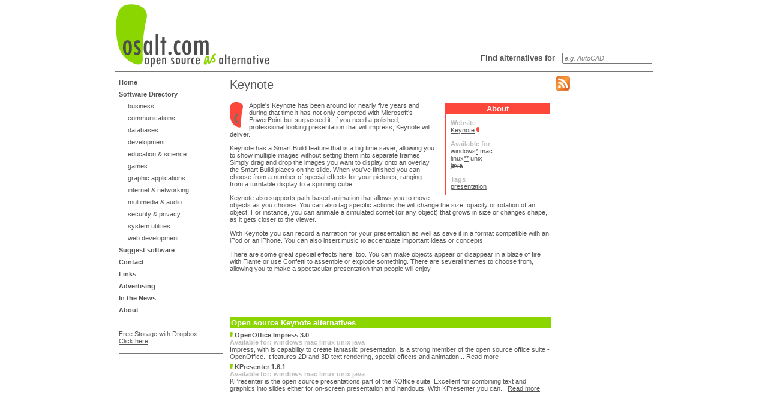

--- FILE ---
content_type: text/html; charset=UTF-8
request_url: https://www.osalt.com/keynote
body_size: 4996
content:
<!DOCTYPE HTML PUBLIC "-//W3C//DTD HTML 4.01 Transitional//EN">
<HTML>
<HEAD>
<TITLE>Keynote | Open Source Alternative - osalt.com</TITLE><META HTTP-EQUIV="Content-Type" CONTENT="text/html; charset=UTF-8" >
<LINK href="https://d1740vgsfv1asb.cloudfront.net/css/main.css" rel="stylesheet" type="text/css" >
<LINK rel="alternate" type="application/rss+xml" title="Open Source Alternative RSS feed" href="/rss.xml" >
<!-- Google tag (gtag.js) -->
<script async src="https://www.googletagmanager.com/gtag/js?id=G-L98J1KR381"></script>
<script>
  window.dataLayer = window.dataLayer || [];
  function gtag(){dataLayer.push(arguments);}
  gtag('js', new Date());

  gtag('config', 'G-L98J1KR381');
</script>

<META name="description" content="Find free open source Keynote alternative, replacement or equivalent. Open source is a free Keynote download and remember that open source is also a shareware and freeware alternative.">
<META name="keywords" content="presentation">
</HEAD>
<BODY>



<!-- TITLE -->



<TABLE width="100%" cellspacing=0>
	<TR align=center>
		<TD width="20%"></TD>
		<TD width="900px">

<script type="text/javascript">
<!--
function searchfield_focus(obj)
{
obj.style.color=""
obj.style.fontStyle=""
if (obj.value=="e.g. AutoCAD")
	{
	obj.value=""
	}
}
//-->
</script>

	
<FORM action='/search' method='get' STYLE="margin: 0px; padding: 0px;">
<TABLE width="100%" cellspacing=0>	
	
	      <TR>                            
	        <TD width="260" rowspan=2>
	                <A href="/" >
	                        <IMG src="https://d1740vgsfv1asb.cloudfront.net/gfx/osalt_logo.png" alt="Open Source Alternative" height=105 width=256>
	                </A>
	        </TD>

	        <TD valign=top align=right>
	       
	        </TD>


	</TR>
	<tr>
	        <TD class="search_pad">

	                Find alternatives for &nbsp&nbsp<INPUT onfocus='searchfield_focus(this)' style='width:150px;color:#808080;font-style:italic;margin:0;' class='body_text' type='text' name='q' value='e.g. AutoCAD' size=24>
	        </TD>
	        </tr>
	
	
	
	
</TABLE>
</FORM>

<!-- DIVIDER -->
			<HR class="dgrey">

<!-- MAIN WINDOW -->
<TABLE width="100%" cellspacing=0>
	<TR>
		<!-- LEFT BLOCK -->
		<TD width="190" valign="top">
			<TABLE width="184" cellpadding=3>
				<TR><TD><A href="/" class="news_link">Home</A></TD></TR>
				<TR><TD><A href="#" class="news_link">Software Directory</A></TD></TR>
				<TR><TD><A class="cat_link" href="/business">business</A></TD></TR>
<TR><TD><A class="cat_link" href="/communications">communications</A></TD></TR>
<TR><TD><A class="cat_link" href="/databases">databases</A></TD></TR>
<TR><TD><A class="cat_link" href="/development">development</A></TD></TR>
<TR><TD><A class="cat_link" href="/education-and-science">education & science</A></TD></TR>
<TR><TD><A class="cat_link" href="/games">games</A></TD></TR>
<TR><TD><A class="cat_link" href="/graphic-applications">graphic applications</A></TD></TR>
<TR><TD><A class="cat_link" href="/internet-and-networking">internet & networking</A></TD></TR>
<TR><TD><A class="cat_link" href="/multimedia-and-audio">multimedia & audio</A></TD></TR>
<TR><TD><A class="cat_link" href="/security-and-privacy">security & privacy</A></TD></TR>
<TR><TD><A class="cat_link" href="/system-utilities">system utilities</A></TD></TR>
<TR><TD><A class="cat_link" href="/web-development">web development</A></TD></TR>
				<TR><TD><A href="/suggest" class="news_link">Suggest software</A></TD></TR>
				<TR><TD><A href="/contact" class="news_link">Contact</A></TD></TR>
				<TR><TD><A href="/links" class="news_link" rel="nofollow">Links</A></TD></TR>
				<TR><TD><A href="/advertising" class="news_link">Advertising</A></TD></TR>
				<TR><TD><A href="/in-the-news" class="news_link" rel="nofollow">In the News</A></TD></TR>
				<TR><TD><A href="/about" class="news_link">About</A></TD></TR>
<tr><TD valign=bottom><P><HR class="dgrey">
<P></TD></tr>

<tr><TD><a href="http://bit.ly/2pgPRn4">Free Storage with Dropbox<br>Click here</a></TD></tr>
<tr><TD valign=bottom><P><HR class="dgrey">
<P></TD></tr>

<tr><td>

<script async src="//pagead2.googlesyndication.com/pagead/js/adsbygoogle.js"></script>
<!-- link unit, 160x90, created 11/18/10 -->
<ins class="adsbygoogle"
     style="display:inline-block;width:160px;height:90px"
     data-ad-client="ca-pub-6018332243151673"
     data-ad-slot="3064858670"></ins>
<script>
(adsbygoogle = window.adsbygoogle || []).push({});
</script>


</td></tr>
				<TR><TD><BR></TD></TR>
			</TABLE>
			
			
<TABLE width="100%" cellspacing=3>
	<TR><TD align="left">
	<TABLE  width="175" height="100" bgcolor="#fe473b" cellspacing=1>
								<TR><TD  bgcolor="#fe473b" align=center>
									<SPAN class="top10w">Top 10 Commercial</SPAN>
								</td></tr>

								<TR><TD  bgcolor="#ffffff" align=center>								
								<TABLE  cellspacing=0 cellpadding=7>
								<TR><TD valign=middle>
					1. <A href='/visio' class='news_link' >Visio</A><BR/>2. <A href='/photoshop' class='news_link' >Photoshop</A><BR/>3. <A href='/dreamweaver' class='news_link' >Dreamweaver</A><BR/>4. <A href='/autocad' class='news_link' >AutoCAD</A><BR/>5. <A href='/itunes' class='news_link' >iTunes</A><BR/>6. <A href='/movie-maker' class='news_link' >Movie Maker</A><BR/>7. <A href='/project' class='news_link' >MS Project</A><BR/>8. <A href='/ghost' class='news_link' >Norton Ghost</A><BR/>9. <A href='/nero' class='news_link' >Nero</A><BR/>10. <A href='/publisher' class='news_link' >Publisher</A><BR/>									</TD></TR>

									</TABLE>
									</TD></TR>
						
						</TABLE>	
	</TD></TR>
</TABLE>
									
	
	
		<TABLE width="100%" cellspacing=3>
	<TR><TD align="left">
			
						
					
						<TABLE  width="175" height="100" bgcolor="#8bd500" cellspacing=1>
								<TR><TD  bgcolor="#8bd500" align=center>
									<SPAN class="top10w">Top 10 Open Source</SPAN>
								</td></tr>
								<TR><TD  bgcolor="#ffffff" align=center>
								<TABLE  cellspacing=0 cellpadding=7>
								<TR><TD valign=middle>
					1. <A href='/dia' class='news_link' rel='nofollow'> Dia</A><BR/>2. <A href='/openoffice-draw' class='news_link' rel='nofollow'> OpenOffice Draw</A><BR/>3. <A href='/freecad' class='news_link' rel='nofollow'> FreeCAD</A><BR/>4. <A href='/staruml' class='news_link' rel='nofollow'> StarUML</A><BR/>5. <A href='/quanta' class='news_link' rel='nofollow'> Quanta Plus</A><BR/>6. <A href='/nevernote' class='news_link' rel='nofollow'> NeverNote</A><BR/>7. <A href='/znotes' class='news_link' rel='nofollow'> zNotes</A><BR/>8. <A href='/rednotebook' class='news_link' rel='nofollow'> RedNotebook</A><BR/>9. <A href='/clonezilla' class='news_link' rel='nofollow'> Clonezilla</A><BR/>10. <A href='/avidemux' class='news_link' rel='nofollow'> Avidemux</A><BR/>									</TD></TR>
									</TABLE>
									</TD></TR>
						
						</TABLE>
					
	
	</TD></TR>
</TABLE>
			
				<TABLE width="100%" cellspacing=3>

                                <TR><TD>


</td></tr>
<TR><TD>



</td></tr>
<TR><TD><br>
	</td></tr>
</TABLE>
		</TD>
		
		<!-- CENTER BLOCK -->
		<TD width="557" valign="top">


<TABLE width="544" cellspacing=3>
		
			<TR><TD><P><H1>Keynote </H1><BR/></TD></TR><TR><TD><SPAN class='float_test'><IMG src='//d1740vgsfv1asb.cloudfront.net/gfx/news_dot_c.gif' alt='' title='' height=43 width=22 /></SPAN>		<DIV class='float_right'>
						<TABLE  width="195" bgcolor="#ffffff" cellspacing=1>
							<TR><TD valign=top align=right>
						<TABLE  width='175' bgcolor='#fe473b' cellspacing=1><TR><TD  bgcolor='#fe473b' align=center>									<SPAN class="top10w">About</SPAN>
								</td></tr>
								<TR><TD  bgcolor="#ffffff" align=left>
								<TABLE  cellspacing=0 cellpadding=7 width=100%>
								<TR><TD valign=middle align=left>
									 <SPAN class='available'>Website</SPAN><BR><A href='http://www.apple.com/iwork/keynote/' target='_blank' rel="nofollow" onClick="pageTracker._trackPageview('/outgoing/com/keynote');">Keynote</A><A href='http://www.apple.com/iwork/keynote/' target='blank' onClick="pageTracker._trackPageview('/outgoing/com/keynote');" class='news_link'> <IMG src='//d1740vgsfv1asb.cloudfront.net/gfx/small_dot_c.gif' alt='' title='' height=9 width=5/></A><p/><SPAN class='available'>Available for</SPAN><BR/> <SPAN class='platform_not_supported'>windows<a href='#windows'>*</a></SPAN>  <SPAN class='platform_supported'>mac</SPAN><br> <SPAN class='platform_not_supported'>linux<a href='#linux'>**</a></SPAN>  <SPAN class='platform_not_supported'>unix</SPAN><br> <SPAN class='platform_not_supported'>java</SPAN><P><SPAN class='available'>Tags</SPAN><BR><a href='/tag/presentation'>presentation</a> 																		
								</td></tr>
							</table>
						</td></tr>
					</table>			
								
								
								
						</td></tr>
					</TABLE>
				</DIV>		
				Apple's Keynote has been around for nearly five years and during that time it has not only competed with Microsoft's <a href='http://www.osalt.com/powerpoint'>PowerPoint</a> but surpassed it.  If you need a polished, professional looking presentation that will impress, Keynote will deliver. <p>

Keynote has a Smart Build feature that is a big time saver, allowing you to show multiple images without setting them into separate frames.  Simply drag and drop the images you want to display onto an overlay the Smart Build places on the slide.  When you've finished you can choose from a number of special effects for your pictures, ranging from a turntable display to a spinning cube. <p>

Keynote also supports path-based animation that allows you to move objects as you choose.  You can also tag specific actions the will change the size, opacity or rotation of an object.  For instance, you can animate a simulated comet (or any object) that grows in size or changes shape, as it gets closer to the viewer. <p>

With Keynote you can record a narration for your presentation as well as save it in a format compatible with an iPod or an iPhone.  You can also insert music to accentuate important ideas or concepts. <p>

There are some great special effects here, too.  You can make objects appear or disappear in a blaze of fire with Flame or use Confetti to assemble or explode something.  There are several themes to choose from, allowing you to make a spectacular presentation that people will enjoy.


<P/></TD></TR><TR><TD>			
			
<script async src="//pagead2.googlesyndication.com/pagead/js/adsbygoogle.js"></script>
<!-- 468x60, created 8/19/10 -->
<ins class="adsbygoogle"
     style="display:inline-block;width:468px;height:60px"
     data-ad-client="ca-pub-6018332243151673"
     data-ad-slot="1013661304"></ins>
<script>
(adsbygoogle = window.adsbygoogle || []).push({});
</script>
</TD></TR>
<TR><TD>
				
		
			<TR><TD><P><P><H2 class='os'><span id='alts'>Open source Keynote alternatives</span></H2></TD></TR><TR><TD><A href='/openoffice-impress' class='news_link'><IMG src='//d1740vgsfv1asb.cloudfront.net/gfx/small_dot_o.gif' alt='' title='' height=9 width=5/>  OpenOffice Impress 3.0</A><BR/><SPAN class='available'>Available for:  <SPAN class='platform_supported_l'>windows</SPAN>  <SPAN class='platform_supported_l'>mac</SPAN> <SPAN class='platform_supported_l'>linux</SPAN>  <SPAN class='platform_supported_l'>unix</SPAN> <SPAN class='platform_not_supported_l'>java</SPAN> </SPAN><br>Impress, with is capability to create fantastic presentation, is a strong member of the open source office suite - OpenOffice. It features 2D and 3D text rendering, special effects and animation... <A href='/openoffice-impress'>Read more</A></TD></TR><TR><TD><A href='/kpresenter' class='news_link'><IMG src='//d1740vgsfv1asb.cloudfront.net/gfx/small_dot_o.gif' alt='' title='' height=9 width=5/>  KPresenter 1.6.1</A><BR/><SPAN class='available'>Available for:  <SPAN class='platform_not_supported_l'>windows</SPAN>  <SPAN class='platform_not_supported_l'>mac</SPAN> <SPAN class='platform_supported_l'>linux</SPAN>  <SPAN class='platform_supported_l'>unix</SPAN> <SPAN class='platform_not_supported_l'>java</SPAN> </SPAN><br>KPresenter is the open source presentations part of the KOffice suite. Excellent for combining text and graphics into slides either for on-screen presentation and handouts. With KPresenter you can... <A href='/kpresenter'>Read more</A></TD></TR>	
				
	
</TABLE>
<TABLE width="100%">
<TR>
<TD align=center valign=top >
	

	
<script async src="//pagead2.googlesyndication.com/pagead/js/adsbygoogle.js"></script>
<!-- com app, bottom -->
<ins class="adsbygoogle"
     style="display:inline-block;width:336px;height:280px"
     data-ad-client="ca-pub-6018332243151673"
     data-ad-slot="8173065711"></ins>
<script>
(adsbygoogle = window.adsbygoogle || []).push({});
</script>

</td></TR><tr><td class="sponsored_by" align=center>
	<a name="windows"></a>* Windows XP, Windows Vista and/or Windows 7 <br>
	<a name="linux"></a>** Ubuntu, Debian, Fedora, Suse, Redhat, Gentoo, Mandriva, CentOS
</td></tr>
</TABLE>

		</TD>
		<!-- RIGHT BLOCK -->
		<TD valign="top" align="right">
			<TABLE cellspacing=0>
				<TR>
					<TD>
<a href="/rss" title="Subscribe via RSS" rel="alternate" type="application/rss+xml"><img src="https://d1740vgsfv1asb.cloudfront.net/gfx/feed-icon-24x24.png" alt="RSS feed" style="border:0"/></a><br>


</div>


<br><br>
<br>
</td></tr>
 <TR>
                                        <TD>
	
	<script async src="//pagead2.googlesyndication.com/pagead/js/adsbygoogle.js"></script>
<!-- global sidebar -->
<ins class="adsbygoogle"
     style="display:inline-block;width:160px;height:600px"
     data-ad-client="ca-pub-6018332243151673"
     data-ad-slot="5726760950"></ins>
<script>
(adsbygoogle = window.adsbygoogle || []).push({});
</script>

</TD></TR>

			</TABLE>
		</TD>
	</TR>
</TABLE>


		</TD>
		<TD width="20%"></TD>
	</TR>
</TABLE>

<BR>
<TABLE width="100%" cellspacing=1>
	<TR>
		<TD class="sponsored_by" align=center height=40 valign=top>
			Copyright &copy; 2006-2026<BR>osalt.com - Published by <a href="http://www.airflake.com/">Airflake ApS</a><P>
		<a href="/advertising">Advertising information</a> | 
		<a href="/privacy" rel="nofollow">Privacy Policy</a>
		</TD>
	</TR>
  <TR>
                <TD align=center> 
         </TD>
        </TR>

</TABLE>





<!-- google +1 script -->
<script type="text/javascript" src="https://apis.google.com/js/plusone.js"></script>


<!-- Quantcast Tag -->
<script type="text/javascript">
var _qevents = _qevents || [];

(function() {
var elem = document.createElement('script');
elem.src = (document.location.protocol == "https:" ? "https://secure" : "http://edge") + ".quantserve.com/quant.js";
elem.async = true;
elem.type = "text/javascript";
var scpt = document.getElementsByTagName('script')[0];
scpt.parentNode.insertBefore(elem, scpt);
})();

_qevents.push({
qacct:"p-48J7sqG6aUaw6"
});
</script>

<noscript>
<div style="display:none;">
<img src="//pixel.quantserve.com/pixel/p-48J7sqG6aUaw6.gif" border="0" height="1" width="1" alt="Quantcast"/>
</div>
</noscript>
<!-- End Quantcast tag -->

<!-- Hotjar Tracking Code for www.osalt.com -->
<script>
    (function(h,o,t,j,a,r){
        h.hj=h.hj||function(){(h.hj.q=h.hj.q||[]).push(arguments)};
        h._hjSettings={hjid:711690,hjsv:6};
        a=o.getElementsByTagName('head')[0];
        r=o.createElement('script');r.async=1;
        r.src=t+h._hjSettings.hjid+j+h._hjSettings.hjsv;
        a.appendChild(r);
    })(window,document,'https://static.hotjar.com/c/hotjar-','.js?sv=');
</script>





</BODY>
</HTML>



	


--- FILE ---
content_type: text/html; charset=utf-8
request_url: https://www.google.com/recaptcha/api2/aframe
body_size: 265
content:
<!DOCTYPE HTML><html><head><meta http-equiv="content-type" content="text/html; charset=UTF-8"></head><body><script nonce="spQF5fvon7hNsbCmfmkNNg">/** Anti-fraud and anti-abuse applications only. See google.com/recaptcha */ try{var clients={'sodar':'https://pagead2.googlesyndication.com/pagead/sodar?'};window.addEventListener("message",function(a){try{if(a.source===window.parent){var b=JSON.parse(a.data);var c=clients[b['id']];if(c){var d=document.createElement('img');d.src=c+b['params']+'&rc='+(localStorage.getItem("rc::a")?sessionStorage.getItem("rc::b"):"");window.document.body.appendChild(d);sessionStorage.setItem("rc::e",parseInt(sessionStorage.getItem("rc::e")||0)+1);localStorage.setItem("rc::h",'1769630479093');}}}catch(b){}});window.parent.postMessage("_grecaptcha_ready", "*");}catch(b){}</script></body></html>

--- FILE ---
content_type: text/css
request_url: https://d1740vgsfv1asb.cloudfront.net/css/main.css
body_size: 950
content:
table {
	cellspacing: 0;
	cellpadding: 0;
	/*border: 1px solid red;  */
}

img {
	border: 0;
}

form {
	display: inline;
}

body {
	font-family: Verdana, Arial, Helvetica, sans-serif;
	font-size: 11px;
	color: #555;
	margin: 5px;
	background-color: #fff;
}

select{
font-family: sans-serif;
font-size: 8pt;
}

p {
	font-size: 11px;
	color: #555;
}
td {
	font-size: 11px;
	color: #555;
}
li {
	font-size: 11px;
	color: #555;
}

a:link {
	font-size: 11px;
	color: #555;
	font-style: normal;
	font-weight: normal;
	text-decoration: underline;
}
a:visited {
	font-size: 11px;
	font-style: normal;
	color: #555;
	font-weight: normal;
	text-decoration: underline;
}
a:hover {
	font-size: 11px;
	font-style: normal;
	color: #8bd500;
	font-weight: normal;
	text-decoration: underline;
}
a:active {
	font-size: 11px;
	font-style: normal;
	color: #555;
	font-weight: normal;
	text-decoration: underline;
}
	
.tekst {
	font-size: 11px;
	font-weight: normal;
	color: #535353;
}

td.news_sep {
	padding-bottom: 6px;
	padding-top: 6px;
	}

td.search_pad {
	text-align: right;
	vertical-align: bottom;
	padding-bottom: 7px;
	font-size: 13px;
	color: #555;
	font-style: normal;
	font-weight: bold;
	text-decoration: none;
	}
	
.body_text {
	font-size: 11px;
	font-weight: normal;
	color: #535353;
	}
	
.news_link:link {
	font-size: 11px;
	color: #555;
	font-style: normal;
	text-decoration: none;
	font-weight: bold;
}
.news_link:visited {
	font-size: 11px;
	font-style: normal;
	color: #555;
	text-decoration: none;
	font-weight: bold;
}
.news_link:hover {
	font-size: 11px;
	font-style: normal;
	color: #8bd500;
	text-decoration: none;
	font-weight: bold;
}
.news_link:active {
	font-size: 11px;
	font-style: normal;
	color: #555;
	text-decoration: none;
	font-weight: bold;
	}
	
.cat_link:link {
	padding-left: 15px;
	font-size: 11px;
	color: #555;
	font-style: normal;
	text-decoration: none;
	font-weight: normal;
}
.cat_link:visited {
	padding-left: 15px;
	font-size: 11px;
	font-style: normal;
	color: #555;
	text-decoration: none;
	font-weight: normal;
}
.cat_link:hover {
	padding-left: 15px;
	font-size: 11px;
	font-style: normal;
	color: #8bd500;
	text-decoration: none;
	font-weight: normal;
}

	
.header {
	font-size: 13px;
	font-style: normal;
	color: #555;
	text-decoration: none;
	font-weight: bold;
}

.header:link {
	font-size: 13px;
	font-style: normal;
	color: #555;
	text-decoration: none;
	font-weight: bold;
}

.header:active {
	font-size: 13px;
	font-style: normal;
	color: #555;
	text-decoration: none;
	font-weight: bold;
}

.header:hover {
	font-size: 13px;
	font-style: normal;
	color: #555;
	text-decoration: none;
	font-weight: bold;
}

.header:visited {
	font-size: 13px;
	font-style: normal;
	color: #555;
	text-decoration: none;
	font-weight: bold;
}

.header2 {
	font-size: 13px;
	font-style: normal;
	color: #555;
	text-decoration: none;
	font-weight: bold;
}

.header3 {
	font-size: 14px;
	font-style: normal;
	color: #555;
	text-decoration: none;
	font-weight: bold;
}

.header2:link {
	font-size: 13px;
	font-style: normal;
	color: #bbb;
	text-decoration: none;
	font-weight: bold;
}

.header2:visited {
	font-size: 13px;
	font-style: normal;
	color: #bbb;
	text-decoration: none;
	font-weight: bold;
}

.header2:hover {
	font-size: 13px;
	font-style: normal;
	color: #bbb;
	text-decoration: underline;
	font-weight: bold;
}
	
td.sponsored_by {
	font-size: 9px;
	font-style: normal;
	color: #555;
	text-decoration: none;
	font-weight: normal;
	};



hr {
	border: 0;			
    }
   	
hr.lgrey {
	border: 0;			
	color: #ddd;
	background-color: #ddd;
	height: 1px;
    }
hr.dgrey {
	border: 0;			
	color: #777;
	background-color: #777;
	height: 1px;
    }
    
.category_list {
	font-size: 10px;
	color: #555;
	font-style: normal;
	text-decoration: none;
	font-weight: bold;
}

.category {
	font-size: 10px;
	color: #555;
	font-style: normal;
	text-decoration: none;
	font-weight: bold;
}

.float_test {
	float: left;
	padding-right: 10px
}


h1 {
	font-size: 20px;
	color: #555;
	font-style: normal;
	text-decoration: none;
	font-weight: normal;
	margin: 0px 0px 0px 0px;
	padding: 0px 0px 0px 0px;
}

h2 {
	font-size: 13px;
	color: #555;
	font-style: normal;
	text-decoration: none;
	font-weight: bold;
	margin: 0px 0px 0px 0px;
	padding: 0px 0px 0px 0px;
}

h2.os {
        font-size: 13px;
        color: #fff;
	background-color: #8bd500;
        font-style: normal;
        text-decoration: none;
        font-weight: bold;
        margin: 0px 0px 0px 0px;
        padding: 2px 2px 2px 2px;
}

h2.com {
        font-size: 13px;
        color: #fff;
        background-color: #fe473b;
        font-style: normal;
        text-decoration: none;
        font-weight: bold;
        margin: 0px 0px 0px 0px;
	padding: 2px 2px 2px 2px;
}

h2.grey {
        font-size: 13px;
        color: #fff;
        background-color: #bbb;
        font-style: normal;
        text-decoration: none;
        font-weight: bold;
        margin: 0px 0px 0px 0px;
	padding: 2px 2px 2px 2px;
}



.app_title {
	font-size: 13px;
	color: #555;
	font-style: normal;
	text-decoration: none;
	font-weight: bold;
}

.float_right {
	float: right;
}

.available {
	font-size: 11px;
	font-weight: bold;
	color: #bbb;
}

.platform_supported {
	font-size: 11px;
	color: #555;
}

.platform_not_supported {
	font-size: 11px;
	text-decoration: line-through;
	color: #555;
}

.platform_supported_l {
	font-size: 11px;
	color: #bbb;
}

.platform_not_supported_l {
	font-size: 11px;
	text-decoration: line-through;
	color: #bbb;
}


.text:link {
	font-size: 11px;
	color: #555;
	font-style: normal;
	font-weight: bold;
	text-decoration: none;
}
.text:visited {
	font-size: 11px;
	font-style: normal;
	color: #555;
	font-weight: bold;
	text-decoration: none;
}
.text:hover {
	font-size: 11px;
	font-style: normal;
	color: #333333;
	font-weight: bold;
	text-decoration: underline;
}
.text:active {
	font-size: 11px;
	font-style: normal;
	color: #535353;
	font-weight: bold;
	text-decoration: none;
}

.tag:link {
	font-size: 11px;
	color: #555;
	font-style: normal;
	font-weight: bold;
	text-decoration: none;
}
.tag:visited {
	font-size: 11px;
	font-style: normal;
	color: #555;
	font-weight: bold;
	text-decoration: none;
}
.tag:hover {
	font-size: 11px;
	font-style: normal;
	color: #333333;
	font-weight: bold;
	text-decoration: underline;
}
.tag:active {
	font-size: 11px;
	font-style: normal;
	color: #535353;
	font-weight: bold;
	text-decoration: none;
}

.top10 {
	font-family: Verdana, Arial, Helvetica, sans-serif;
	font-size: 13px;
	font-weight: bold;
	color: #555;
}

.top10w {
	font-family: Verdana, Arial, Helvetica, sans-serif;
	font-size: 13px;
	font-weight: bold;
	color: #fff;
}

.top10Link {
font-family: Verdana, Arial, Helvetica, sans-serif;

   color: #555;
   font-size: 11px;
   background-color: transparent;
    font-weight: bold;
	border: none;
   cursor: pointer;
   cursor: hand;
border: 0;
 padding: 0;
  }

.top10Link:hover {
   color: #8bd500;
  }

